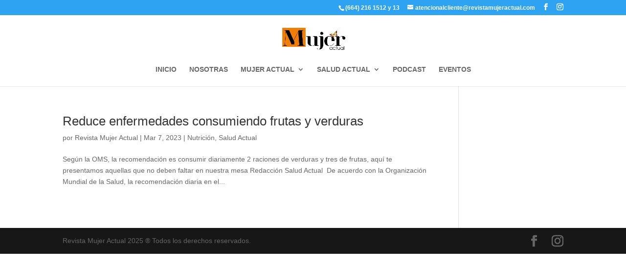

--- FILE ---
content_type: text/css
request_url: https://revistamujeractual.com/wp-content/cache/wpfc-minified/8j6miwru/hk8v6.css
body_size: -217
content:
#top-header #et-info{float:right}